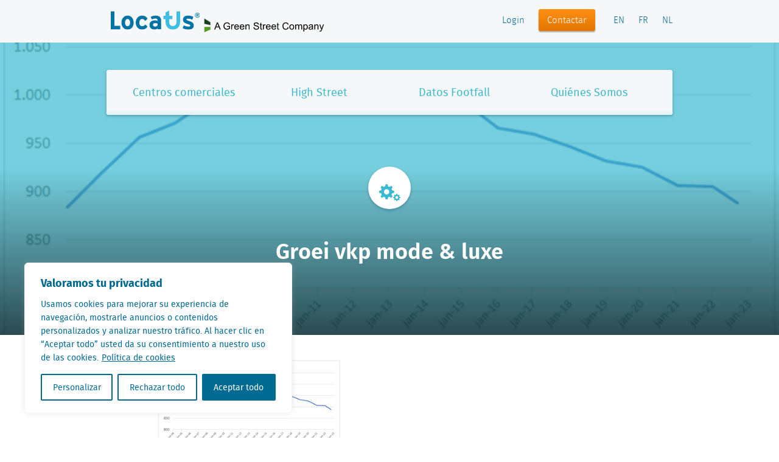

--- FILE ---
content_type: text/html; charset=UTF-8
request_url: https://locatus.com/es/groei-vkp-mode-luxe-2/
body_size: 16570
content:
<!doctype html>
<html class="no-js" lang="es-ES">
    <head>
        <meta charset="utf-8" />
        <meta http-equiv="x-ua-compatible" content="ie=edge">

         <title>Groei vkp mode &amp; luxe - Locatus</title>

        <meta name="description" content="" />

        <!-- Microsoft Windows Application Settings -->
        <meta name="application-name" content="Locatus"/>
        <meta name="msapplication-TileColor" content="#3ABAD0"/>

        <!-- Respsonsive Meta Tags -->
        <meta name="viewport" content="initial-scale=1.0,minimum-scale=1.0,maximum-scale=1.0" />

        <link rel="icon" type="image/png" href="https://locatus.com/wp-content/themes/locatus/assets/img/layout/appicon.png">
        <link rel="apple-touch-icon" href="https://locatus.com/wp-content/themes/locatus/assets/img/layout/apple-touch-icon.png">
		
		
        <meta name='robots' content='index, follow, max-image-preview:large, max-snippet:-1, max-video-preview:-1' />
<link rel="alternate" hreflang="en-us" href="https://locatus.com/en/groei-vkp-mode-luxe-2/" />
<link rel="alternate" hreflang="fr-fr" href="https://locatus.com/fr/groei-vkp-mode-luxe-2/" />
<link rel="alternate" hreflang="es-es" href="https://locatus.com/es/groei-vkp-mode-luxe-2/" />

	<!-- This site is optimized with the Yoast SEO plugin v20.4 - https://yoast.com/wordpress/plugins/seo/ -->
	<link rel="canonical" href="https://locatus.com/es/groei-vkp-mode-luxe-2/" />
	<meta property="og:locale" content="es_ES" />
	<meta property="og:type" content="article" />
	<meta property="og:title" content="Groei vkp mode &amp; luxe - Locatus" />
	<meta property="og:url" content="https://locatus.com/es/groei-vkp-mode-luxe-2/" />
	<meta property="og:site_name" content="Locatus" />
	<meta property="og:image" content="https://locatus.com/es/groei-vkp-mode-luxe-2/" />
	<meta property="og:image:width" content="740" />
	<meta property="og:image:height" content="340" />
	<meta property="og:image:type" content="image/png" />
	<meta name="twitter:card" content="summary_large_image" />
	<script type="application/ld+json" class="yoast-schema-graph">{"@context":"https://schema.org","@graph":[{"@type":"WebPage","@id":"https://locatus.com/es/groei-vkp-mode-luxe-2/","url":"https://locatus.com/es/groei-vkp-mode-luxe-2/","name":"Groei vkp mode & luxe - Locatus","isPartOf":{"@id":"https://locatus.com/#website"},"primaryImageOfPage":{"@id":"https://locatus.com/es/groei-vkp-mode-luxe-2/#primaryimage"},"image":{"@id":"https://locatus.com/es/groei-vkp-mode-luxe-2/#primaryimage"},"thumbnailUrl":"https://locatus.com/wp-content/uploads/2022/10/Groei-vkp-mode-luxe.png","datePublished":"2022-10-26T14:54:29+00:00","dateModified":"2022-10-26T14:54:29+00:00","breadcrumb":{"@id":"https://locatus.com/es/groei-vkp-mode-luxe-2/#breadcrumb"},"inLanguage":"es-ES","potentialAction":[{"@type":"ReadAction","target":["https://locatus.com/es/groei-vkp-mode-luxe-2/"]}]},{"@type":"ImageObject","inLanguage":"es-ES","@id":"https://locatus.com/es/groei-vkp-mode-luxe-2/#primaryimage","url":"https://locatus.com/wp-content/uploads/2022/10/Groei-vkp-mode-luxe.png","contentUrl":"https://locatus.com/wp-content/uploads/2022/10/Groei-vkp-mode-luxe.png","width":740,"height":340},{"@type":"BreadcrumbList","@id":"https://locatus.com/es/groei-vkp-mode-luxe-2/#breadcrumb","itemListElement":[{"@type":"ListItem","position":1,"name":"Home","item":"https://locatus.com/es/"},{"@type":"ListItem","position":2,"name":"Groei vkp mode &#038; luxe"}]},{"@type":"WebSite","@id":"https://locatus.com/#website","url":"https://locatus.com/","name":"Locatus","description":"","potentialAction":[{"@type":"SearchAction","target":{"@type":"EntryPoint","urlTemplate":"https://locatus.com/?s={search_term_string}"},"query-input":"required name=search_term_string"}],"inLanguage":"es-ES"}]}</script>
	<!-- / Yoast SEO plugin. -->


<link rel='dns-prefetch' href='//s.w.org' />
<script type="text/javascript">
window._wpemojiSettings = {"baseUrl":"https:\/\/s.w.org\/images\/core\/emoji\/14.0.0\/72x72\/","ext":".png","svgUrl":"https:\/\/s.w.org\/images\/core\/emoji\/14.0.0\/svg\/","svgExt":".svg","source":{"concatemoji":"https:\/\/locatus.com\/wp-includes\/js\/wp-emoji-release.min.js?ver=6.0.5"}};
/*! This file is auto-generated */
!function(e,a,t){var n,r,o,i=a.createElement("canvas"),p=i.getContext&&i.getContext("2d");function s(e,t){var a=String.fromCharCode,e=(p.clearRect(0,0,i.width,i.height),p.fillText(a.apply(this,e),0,0),i.toDataURL());return p.clearRect(0,0,i.width,i.height),p.fillText(a.apply(this,t),0,0),e===i.toDataURL()}function c(e){var t=a.createElement("script");t.src=e,t.defer=t.type="text/javascript",a.getElementsByTagName("head")[0].appendChild(t)}for(o=Array("flag","emoji"),t.supports={everything:!0,everythingExceptFlag:!0},r=0;r<o.length;r++)t.supports[o[r]]=function(e){if(!p||!p.fillText)return!1;switch(p.textBaseline="top",p.font="600 32px Arial",e){case"flag":return s([127987,65039,8205,9895,65039],[127987,65039,8203,9895,65039])?!1:!s([55356,56826,55356,56819],[55356,56826,8203,55356,56819])&&!s([55356,57332,56128,56423,56128,56418,56128,56421,56128,56430,56128,56423,56128,56447],[55356,57332,8203,56128,56423,8203,56128,56418,8203,56128,56421,8203,56128,56430,8203,56128,56423,8203,56128,56447]);case"emoji":return!s([129777,127995,8205,129778,127999],[129777,127995,8203,129778,127999])}return!1}(o[r]),t.supports.everything=t.supports.everything&&t.supports[o[r]],"flag"!==o[r]&&(t.supports.everythingExceptFlag=t.supports.everythingExceptFlag&&t.supports[o[r]]);t.supports.everythingExceptFlag=t.supports.everythingExceptFlag&&!t.supports.flag,t.DOMReady=!1,t.readyCallback=function(){t.DOMReady=!0},t.supports.everything||(n=function(){t.readyCallback()},a.addEventListener?(a.addEventListener("DOMContentLoaded",n,!1),e.addEventListener("load",n,!1)):(e.attachEvent("onload",n),a.attachEvent("onreadystatechange",function(){"complete"===a.readyState&&t.readyCallback()})),(e=t.source||{}).concatemoji?c(e.concatemoji):e.wpemoji&&e.twemoji&&(c(e.twemoji),c(e.wpemoji)))}(window,document,window._wpemojiSettings);
</script>
<style type="text/css">
img.wp-smiley,
img.emoji {
	display: inline !important;
	border: none !important;
	box-shadow: none !important;
	height: 1em !important;
	width: 1em !important;
	margin: 0 0.07em !important;
	vertical-align: -0.1em !important;
	background: none !important;
	padding: 0 !important;
}
</style>
	<link rel='stylesheet' id='wp-block-library-css'  href='https://locatus.com/wp-includes/css/dist/block-library/style.min.css?ver=6.0.5' type='text/css' media='all' />
<style id='safe-svg-svg-icon-style-inline-css' type='text/css'>
.safe-svg-cover{text-align:center}.safe-svg-cover .safe-svg-inside{display:inline-block;max-width:100%}.safe-svg-cover svg{height:100%;max-height:100%;max-width:100%;width:100%}

</style>
<link rel='stylesheet' id='tablepresstable-buildindexcss-css'  href='https://locatus.com/wp-content/plugins/tablepress/blocks/table/build/index.css?ver=6.0.5' type='text/css' media='all' />
<style id='global-styles-inline-css' type='text/css'>
body{--wp--preset--color--black: #000000;--wp--preset--color--cyan-bluish-gray: #abb8c3;--wp--preset--color--white: #ffffff;--wp--preset--color--pale-pink: #f78da7;--wp--preset--color--vivid-red: #cf2e2e;--wp--preset--color--luminous-vivid-orange: #ff6900;--wp--preset--color--luminous-vivid-amber: #fcb900;--wp--preset--color--light-green-cyan: #7bdcb5;--wp--preset--color--vivid-green-cyan: #00d084;--wp--preset--color--pale-cyan-blue: #8ed1fc;--wp--preset--color--vivid-cyan-blue: #0693e3;--wp--preset--color--vivid-purple: #9b51e0;--wp--preset--gradient--vivid-cyan-blue-to-vivid-purple: linear-gradient(135deg,rgba(6,147,227,1) 0%,rgb(155,81,224) 100%);--wp--preset--gradient--light-green-cyan-to-vivid-green-cyan: linear-gradient(135deg,rgb(122,220,180) 0%,rgb(0,208,130) 100%);--wp--preset--gradient--luminous-vivid-amber-to-luminous-vivid-orange: linear-gradient(135deg,rgba(252,185,0,1) 0%,rgba(255,105,0,1) 100%);--wp--preset--gradient--luminous-vivid-orange-to-vivid-red: linear-gradient(135deg,rgba(255,105,0,1) 0%,rgb(207,46,46) 100%);--wp--preset--gradient--very-light-gray-to-cyan-bluish-gray: linear-gradient(135deg,rgb(238,238,238) 0%,rgb(169,184,195) 100%);--wp--preset--gradient--cool-to-warm-spectrum: linear-gradient(135deg,rgb(74,234,220) 0%,rgb(151,120,209) 20%,rgb(207,42,186) 40%,rgb(238,44,130) 60%,rgb(251,105,98) 80%,rgb(254,248,76) 100%);--wp--preset--gradient--blush-light-purple: linear-gradient(135deg,rgb(255,206,236) 0%,rgb(152,150,240) 100%);--wp--preset--gradient--blush-bordeaux: linear-gradient(135deg,rgb(254,205,165) 0%,rgb(254,45,45) 50%,rgb(107,0,62) 100%);--wp--preset--gradient--luminous-dusk: linear-gradient(135deg,rgb(255,203,112) 0%,rgb(199,81,192) 50%,rgb(65,88,208) 100%);--wp--preset--gradient--pale-ocean: linear-gradient(135deg,rgb(255,245,203) 0%,rgb(182,227,212) 50%,rgb(51,167,181) 100%);--wp--preset--gradient--electric-grass: linear-gradient(135deg,rgb(202,248,128) 0%,rgb(113,206,126) 100%);--wp--preset--gradient--midnight: linear-gradient(135deg,rgb(2,3,129) 0%,rgb(40,116,252) 100%);--wp--preset--duotone--dark-grayscale: url('#wp-duotone-dark-grayscale');--wp--preset--duotone--grayscale: url('#wp-duotone-grayscale');--wp--preset--duotone--purple-yellow: url('#wp-duotone-purple-yellow');--wp--preset--duotone--blue-red: url('#wp-duotone-blue-red');--wp--preset--duotone--midnight: url('#wp-duotone-midnight');--wp--preset--duotone--magenta-yellow: url('#wp-duotone-magenta-yellow');--wp--preset--duotone--purple-green: url('#wp-duotone-purple-green');--wp--preset--duotone--blue-orange: url('#wp-duotone-blue-orange');--wp--preset--font-size--small: 13px;--wp--preset--font-size--medium: 20px;--wp--preset--font-size--large: 36px;--wp--preset--font-size--x-large: 42px;}.has-black-color{color: var(--wp--preset--color--black) !important;}.has-cyan-bluish-gray-color{color: var(--wp--preset--color--cyan-bluish-gray) !important;}.has-white-color{color: var(--wp--preset--color--white) !important;}.has-pale-pink-color{color: var(--wp--preset--color--pale-pink) !important;}.has-vivid-red-color{color: var(--wp--preset--color--vivid-red) !important;}.has-luminous-vivid-orange-color{color: var(--wp--preset--color--luminous-vivid-orange) !important;}.has-luminous-vivid-amber-color{color: var(--wp--preset--color--luminous-vivid-amber) !important;}.has-light-green-cyan-color{color: var(--wp--preset--color--light-green-cyan) !important;}.has-vivid-green-cyan-color{color: var(--wp--preset--color--vivid-green-cyan) !important;}.has-pale-cyan-blue-color{color: var(--wp--preset--color--pale-cyan-blue) !important;}.has-vivid-cyan-blue-color{color: var(--wp--preset--color--vivid-cyan-blue) !important;}.has-vivid-purple-color{color: var(--wp--preset--color--vivid-purple) !important;}.has-black-background-color{background-color: var(--wp--preset--color--black) !important;}.has-cyan-bluish-gray-background-color{background-color: var(--wp--preset--color--cyan-bluish-gray) !important;}.has-white-background-color{background-color: var(--wp--preset--color--white) !important;}.has-pale-pink-background-color{background-color: var(--wp--preset--color--pale-pink) !important;}.has-vivid-red-background-color{background-color: var(--wp--preset--color--vivid-red) !important;}.has-luminous-vivid-orange-background-color{background-color: var(--wp--preset--color--luminous-vivid-orange) !important;}.has-luminous-vivid-amber-background-color{background-color: var(--wp--preset--color--luminous-vivid-amber) !important;}.has-light-green-cyan-background-color{background-color: var(--wp--preset--color--light-green-cyan) !important;}.has-vivid-green-cyan-background-color{background-color: var(--wp--preset--color--vivid-green-cyan) !important;}.has-pale-cyan-blue-background-color{background-color: var(--wp--preset--color--pale-cyan-blue) !important;}.has-vivid-cyan-blue-background-color{background-color: var(--wp--preset--color--vivid-cyan-blue) !important;}.has-vivid-purple-background-color{background-color: var(--wp--preset--color--vivid-purple) !important;}.has-black-border-color{border-color: var(--wp--preset--color--black) !important;}.has-cyan-bluish-gray-border-color{border-color: var(--wp--preset--color--cyan-bluish-gray) !important;}.has-white-border-color{border-color: var(--wp--preset--color--white) !important;}.has-pale-pink-border-color{border-color: var(--wp--preset--color--pale-pink) !important;}.has-vivid-red-border-color{border-color: var(--wp--preset--color--vivid-red) !important;}.has-luminous-vivid-orange-border-color{border-color: var(--wp--preset--color--luminous-vivid-orange) !important;}.has-luminous-vivid-amber-border-color{border-color: var(--wp--preset--color--luminous-vivid-amber) !important;}.has-light-green-cyan-border-color{border-color: var(--wp--preset--color--light-green-cyan) !important;}.has-vivid-green-cyan-border-color{border-color: var(--wp--preset--color--vivid-green-cyan) !important;}.has-pale-cyan-blue-border-color{border-color: var(--wp--preset--color--pale-cyan-blue) !important;}.has-vivid-cyan-blue-border-color{border-color: var(--wp--preset--color--vivid-cyan-blue) !important;}.has-vivid-purple-border-color{border-color: var(--wp--preset--color--vivid-purple) !important;}.has-vivid-cyan-blue-to-vivid-purple-gradient-background{background: var(--wp--preset--gradient--vivid-cyan-blue-to-vivid-purple) !important;}.has-light-green-cyan-to-vivid-green-cyan-gradient-background{background: var(--wp--preset--gradient--light-green-cyan-to-vivid-green-cyan) !important;}.has-luminous-vivid-amber-to-luminous-vivid-orange-gradient-background{background: var(--wp--preset--gradient--luminous-vivid-amber-to-luminous-vivid-orange) !important;}.has-luminous-vivid-orange-to-vivid-red-gradient-background{background: var(--wp--preset--gradient--luminous-vivid-orange-to-vivid-red) !important;}.has-very-light-gray-to-cyan-bluish-gray-gradient-background{background: var(--wp--preset--gradient--very-light-gray-to-cyan-bluish-gray) !important;}.has-cool-to-warm-spectrum-gradient-background{background: var(--wp--preset--gradient--cool-to-warm-spectrum) !important;}.has-blush-light-purple-gradient-background{background: var(--wp--preset--gradient--blush-light-purple) !important;}.has-blush-bordeaux-gradient-background{background: var(--wp--preset--gradient--blush-bordeaux) !important;}.has-luminous-dusk-gradient-background{background: var(--wp--preset--gradient--luminous-dusk) !important;}.has-pale-ocean-gradient-background{background: var(--wp--preset--gradient--pale-ocean) !important;}.has-electric-grass-gradient-background{background: var(--wp--preset--gradient--electric-grass) !important;}.has-midnight-gradient-background{background: var(--wp--preset--gradient--midnight) !important;}.has-small-font-size{font-size: var(--wp--preset--font-size--small) !important;}.has-medium-font-size{font-size: var(--wp--preset--font-size--medium) !important;}.has-large-font-size{font-size: var(--wp--preset--font-size--large) !important;}.has-x-large-font-size{font-size: var(--wp--preset--font-size--x-large) !important;}
</style>
<link rel='stylesheet' id='wpml-legacy-dropdown-0-css'  href='https://locatus.com/wp-content/plugins/sitepress-multilingual-cms/templates/language-switchers/legacy-dropdown/style.min.css?ver=1' type='text/css' media='all' />
<style id='wpml-legacy-dropdown-0-inline-css' type='text/css'>
.wpml-ls-statics-shortcode_actions{background-color:#eeeeee;}.wpml-ls-statics-shortcode_actions, .wpml-ls-statics-shortcode_actions .wpml-ls-sub-menu, .wpml-ls-statics-shortcode_actions a {border-color:#cdcdcd;}.wpml-ls-statics-shortcode_actions a, .wpml-ls-statics-shortcode_actions .wpml-ls-sub-menu a, .wpml-ls-statics-shortcode_actions .wpml-ls-sub-menu a:link, .wpml-ls-statics-shortcode_actions li:not(.wpml-ls-current-language) .wpml-ls-link, .wpml-ls-statics-shortcode_actions li:not(.wpml-ls-current-language) .wpml-ls-link:link {color:#444444;background-color:#ffffff;}.wpml-ls-statics-shortcode_actions .wpml-ls-sub-menu a:hover,.wpml-ls-statics-shortcode_actions .wpml-ls-sub-menu a:focus, .wpml-ls-statics-shortcode_actions .wpml-ls-sub-menu a:link:hover, .wpml-ls-statics-shortcode_actions .wpml-ls-sub-menu a:link:focus {color:#000000;background-color:#eeeeee;}.wpml-ls-statics-shortcode_actions .wpml-ls-current-language > a {color:#444444;background-color:#ffffff;}.wpml-ls-statics-shortcode_actions .wpml-ls-current-language:hover>a, .wpml-ls-statics-shortcode_actions .wpml-ls-current-language>a:focus {color:#000000;background-color:#eeeeee;}
</style>
<link rel='stylesheet' id='owl-css-css'  href='https://locatus.com/wp-content/themes/locatus/assets/css/owl.carousel.min.css?ver=6.0.5' type='text/css' media='all' />
<link rel='stylesheet' id='tipi-css'  href='https://locatus.com/wp-content/themes/locatus/assets/css/tipi.min.css?ver=cached?rel=1496066656950' type='text/css' media='all' />
<link rel='stylesheet' id='glyphicons-css'  href='https://locatus.com/wp-content/themes/locatus/assets/css/lib/glyphicons/css/glyphicons.min.css?ver=cached?rel=1496066656950' type='text/css' media='all' />
<link rel='stylesheet' id='glyphicons-social-css'  href='https://locatus.com/wp-content/themes/locatus/assets/css/lib/glyphicons-social/css/glyphicons-social.min.css?ver=cached?rel=1496066656950' type='text/css' media='all' />
<link rel='stylesheet' id='fontello-css'  href='https://locatus.com/wp-content/themes/locatus/assets/css/lib/fontello/css/fontello.min.css?ver=cached?rel=1496066656950' type='text/css' media='all' />
<link rel='stylesheet' id='slick-carousel-css-css'  href='https://locatus.com/wp-content/themes/locatus/assets/js/lib/slick-carousel/slick/slick.min.css?ver=cached?rel=1496066656950' type='text/css' media='all' />
<link rel='stylesheet' id='magnific-popup-css-css'  href='https://locatus.com/wp-content/themes/locatus/assets/js/lib/magnific-popup/dist/magnific-popup.min.css?ver=cached?rel=1496066656950' type='text/css' media='all' />
<link rel='stylesheet' id='perfect-scrollbar-css-css'  href='https://locatus.com/wp-content/themes/locatus/assets/js/lib/perfect-scrollbar/css/perfect-scrollbar.min.css?ver=cached?rel=1496066656950' type='text/css' media='all' />
<link rel='stylesheet' id='tablepress-default-css'  href='https://locatus.com/wp-content/plugins/tablepress/css/build/default.css?ver=2.4.4' type='text/css' media='all' />
<link rel='stylesheet' id='tablepress-responsive-tables-css'  href='https://locatus.com/wp-content/plugins/tablepress-responsive-tables/css/tablepress-responsive.min.css?ver=1.8' type='text/css' media='all' />
<link rel='stylesheet' id='shiftnav-css'  href='https://locatus.com/wp-content/plugins/shiftnav-responsive-mobile-menu/assets/css/shiftnav.min.css?ver=1.8.2' type='text/css' media='all' />
<link rel='stylesheet' id='shiftnav-font-awesome-css'  href='https://locatus.com/wp-content/plugins/shiftnav-responsive-mobile-menu/assets/css/fontawesome/css/font-awesome.min.css?ver=1.8.2' type='text/css' media='all' />
<link rel='stylesheet' id='shiftnav-light-css'  href='https://locatus.com/wp-content/plugins/shiftnav-responsive-mobile-menu/assets/css/skins/light.css?ver=1.8.2' type='text/css' media='all' />
<script type='text/javascript' id='webtoffee-cookie-consent-js-extra'>
/* <![CDATA[ */
var _wccConfig = {"_ipData":[],"_assetsURL":"https:\/\/locatus.com\/wp-content\/plugins\/webtoffee-cookie-consent\/lite\/frontend\/images\/","_publicURL":"https:\/\/locatus.com","_categories":[{"name":"Necesaria","slug":"necessary","isNecessary":true,"ccpaDoNotSell":true,"cookies":[{"cookieID":"PHPSESSID","domain":"locatus.com","provider":""},{"cookieID":"laravel_session","domain":"locatus.com","provider":""},{"cookieID":"wt_consent","domain":"locatus.com","provider":""},{"cookieID":"__cf_bm","domain":".vimeo.com","provider":"cloudflare.com"}],"active":true,"defaultConsent":{"gdpr":true,"ccpa":true},"foundNoCookieScript":false},{"name":"Funcional","slug":"functional","isNecessary":false,"ccpaDoNotSell":true,"cookies":[],"active":true,"defaultConsent":{"gdpr":false,"ccpa":false},"foundNoCookieScript":false},{"name":"Anal\u00edtica","slug":"analytics","isNecessary":false,"ccpaDoNotSell":true,"cookies":[{"cookieID":"_ga_*","domain":".locatus.com","provider":"google-analytics.com|googletagmanager.com\/gtag\/js"},{"cookieID":"_ga","domain":".locatus.com","provider":"google-analytics.com|googletagmanager.com\/gtag\/js"},{"cookieID":"_gid","domain":".locatus.com","provider":"google-analytics.com|googletagmanager.com\/gtag\/js"},{"cookieID":"_gat_UA-*","domain":".locatus.com","provider":"google-analytics.com|googletagmanager.com\/gtag\/js"},{"cookieID":"wow.anonymousId","domain":"locatus.com","provider":""},{"cookieID":"wow.session","domain":"locatus.com","provider":""},{"cookieID":"wow.utmvalues","domain":"locatus.com","provider":""},{"cookieID":"_fbp","domain":".locatus.com","provider":"facebook.net"},{"cookieID":"vuid","domain":".vimeo.com","provider":"vimeo.com"}],"active":true,"defaultConsent":{"gdpr":false,"ccpa":false},"foundNoCookieScript":false},{"name":"El rendimiento","slug":"performance","isNecessary":false,"ccpaDoNotSell":true,"cookies":[{"cookieID":"wow.schedule","domain":"locatus.com","provider":""}],"active":true,"defaultConsent":{"gdpr":false,"ccpa":false},"foundNoCookieScript":false},{"name":"Anuncio","slug":"advertisement","isNecessary":false,"ccpaDoNotSell":true,"cookies":[],"active":true,"defaultConsent":{"gdpr":false,"ccpa":false},"foundNoCookieScript":false},{"name":"Otras","slug":"others","isNecessary":false,"ccpaDoNotSell":true,"cookies":[{"cookieID":"zcl.1","domain":".locatus.com","provider":""},{"cookieID":"zss.1","domain":".locatus.com","provider":""},{"cookieID":"sfcc","domain":".locatus.com","provider":""},{"cookieID":"_cfuvid","domain":".vimeo.com","provider":""}],"active":true,"defaultConsent":{"gdpr":false,"ccpa":false},"foundNoCookieScript":false}],"_activeLaw":"gdpr","_rootDomain":"","_block":"1","_showBanner":"1","_bannerConfig":{"GDPR":{"settings":{"type":"box","position":"bottom-left","applicableLaw":"gdpr","preferenceCenter":"center","selectedRegion":"ALL","consentExpiry":365,"shortcodes":[{"key":"wcc_readmore","content":"<a href=\"https:\/\/locatus.com\/es\/privacy-statement\/\" class=\"wcc-policy\" aria-label=\"Pol\u00edtica de cookies\" target=\"_blank\" rel=\"noopener\" data-tag=\"readmore-button\">Pol\u00edtica de cookies<\/a>","tag":"readmore-button","status":true,"attributes":{"rel":"nofollow","target":"_blank"}},{"key":"wcc_show_desc","content":"<button class=\"wcc-show-desc-btn\" data-tag=\"show-desc-button\" aria-label=\"Mostrar m\u00e1s\">Mostrar m\u00e1s<\/button>","tag":"show-desc-button","status":true,"attributes":[]},{"key":"wcc_hide_desc","content":"<button class=\"wcc-show-desc-btn\" data-tag=\"hide-desc-button\" aria-label=\"Mostrar menos\">Mostrar menos<\/button>","tag":"hide-desc-button","status":true,"attributes":[]},{"key":"wcc_category_toggle_label","content":"[wcc_{{status}}_category_label] [wcc_preference_{{category_slug}}_title]","tag":"","status":true,"attributes":[]},{"key":"wcc_enable_category_label","content":"Permitir","tag":"","status":true,"attributes":[]},{"key":"wcc_disable_category_label","content":"Desactivar","tag":"","status":true,"attributes":[]},{"key":"wcc_video_placeholder","content":"<div class=\"video-placeholder-normal\" data-tag=\"video-placeholder\" id=\"[UNIQUEID]\"><p class=\"video-placeholder-text-normal\" data-tag=\"placeholder-title\">Por favor acepte {category} cookies<\/p><\/div>","tag":"","status":true,"attributes":[]},{"key":"wcc_enable_optout_label","content":"Permitir","tag":"","status":true,"attributes":[]},{"key":"wcc_disable_optout_label","content":"Desactivar","tag":"","status":true,"attributes":[]},{"key":"wcc_optout_toggle_label","content":"[wcc_{{status}}_optout_label] [wcc_optout_option_title]","tag":"","status":true,"attributes":[]},{"key":"wcc_optout_option_title","content":"No vendan ni compartan mi informaci\u00f3n personal","tag":"","status":true,"attributes":[]},{"key":"wcc_optout_close_label","content":"Cerca","tag":"","status":true,"attributes":[]}],"bannerEnabled":true},"behaviours":{"reloadBannerOnAccept":true,"loadAnalyticsByDefault":false,"animations":{"onLoad":"animate","onHide":"sticky"}},"config":{"revisitConsent":{"status":true,"tag":"revisit-consent","position":"bottom-left","meta":{"url":"#"},"styles":[],"elements":{"title":{"type":"text","tag":"revisit-consent-title","status":true,"styles":{"color":"#0056a7"}}}},"preferenceCenter":{"toggle":{"status":true,"tag":"detail-category-toggle","type":"toggle","states":{"active":{"styles":{"background-color":"#000000"}},"inactive":{"styles":{"background-color":"#D0D5D2"}}}},"poweredBy":{"status":true,"tag":"detail-powered-by","styles":{"background-color":"#EDEDED","color":"#293C5B"}}},"categoryPreview":{"status":false,"toggle":{"status":true,"tag":"detail-category-preview-toggle","type":"toggle","states":{"active":{"styles":{"background-color":"#000000"}},"inactive":{"styles":{"background-color":"#D0D5D2"}}}}},"videoPlaceholder":{"status":true,"styles":{"background-color":"#000000","border-color":"#000000","color":"#ffffff"}},"readMore":{"status":true,"tag":"readmore-button","type":"link","meta":{"noFollow":true,"newTab":true},"styles":{"color":"#006A91","background-color":"transparent","border-color":"transparent"}},"auditTable":{"status":true},"optOption":{"status":true,"toggle":{"status":true,"tag":"optout-option-toggle","type":"toggle","states":{"active":{"styles":{"background-color":"#000000"}},"inactive":{"styles":{"background-color":"#FFFFFF"}}}},"gpcOption":false}}}},"_version":"3.5.0","_logConsent":"1","_tags":[{"tag":"accept-button","styles":{"color":"#FFFFFF","background-color":"#006A91","border-color":"#006A91"}},{"tag":"reject-button","styles":{"color":"#006A91","background-color":"transparent","border-color":"#006A91"}},{"tag":"settings-button","styles":{"color":"#006A91","background-color":"transparent","border-color":"#006A91"}},{"tag":"readmore-button","styles":{"color":"#006A91","background-color":"transparent","border-color":"transparent"}},{"tag":"donotsell-button","styles":{"color":"#1863dc","background-color":"transparent","border-color":"transparent"}},{"tag":"accept-button","styles":{"color":"#FFFFFF","background-color":"#006A91","border-color":"#006A91"}},{"tag":"revisit-consent","styles":[]},{"tag":"detail-category-always-enabled","styles":{"color":"#008000"}}],"_rtl":"","_lawSelected":["GDPR"],"_restApiUrl":"https:\/\/directory.cookieyes.com\/api\/v1\/ip","_renewConsent":"","_restrictToCA":"","_customEvents":"","_ccpaAllowedRegions":[],"_gdprAllowedRegions":[],"_closeButtonAction":"reject","_ssl":"1","_providersToBlock":[{"re":"google-analytics.com|googletagmanager.com\/gtag\/js","categories":["analytics"]},{"re":"facebook.net","categories":["analytics"]},{"re":"vimeo.com","categories":["analytics"]}]};
var _wccStyles = {"css":{"GDPR":".wcc-overlay{background: #000000; opacity: 0.4; position: fixed; top: 0; left: 0; width: 100%; height: 100%; z-index: 99999999;}.wcc-hide{display: none;}.wcc-btn-revisit-wrapper{display: flex; padding: 6px; border-radius: 8px; opacity: 0px; background-color:#ffffff; box-shadow: 0px 3px 10px 0px #798da04d;  align-items: center; justify-content: center;   position: fixed; z-index: 999999; cursor: pointer;}.wcc-revisit-bottom-left{bottom: 15px; left: 15px;}.wcc-revisit-bottom-right{bottom: 15px; right: 15px;}.wcc-btn-revisit-wrapper .wcc-btn-revisit{display: flex; align-items: center; justify-content: center; background: none; border: none; cursor: pointer; position: relative; margin: 0; padding: 0;}.wcc-btn-revisit-wrapper .wcc-btn-revisit img{max-width: fit-content; margin: 0; } .wcc-btn-revisit-wrapper .wcc-revisit-help-text{font-size:14px; margin-left:4px; display:none;}.wcc-btn-revisit-wrapper:hover .wcc-revisit-help-text, .wcc-btn-revisit-wrapper:focus-within .wcc-revisit-help-text { display: block;}.wcc-revisit-hide{display: none;}.wcc-preference-btn:hover{cursor:pointer; text-decoration:underline;}.wcc-cookie-audit-table { font-family: inherit; border-collapse: collapse; width: 100%;} .wcc-cookie-audit-table th, .wcc-cookie-audit-table td {text-align: left; padding: 10px; font-size: 12px; color: #000000; word-break: normal; background-color: #d9dfe7; border: 1px solid #cbced6;} .wcc-cookie-audit-table tr:nth-child(2n + 1) td { background: #f1f5fa; }.wcc-consent-container{position: fixed; width: 440px; box-sizing: border-box; z-index: 9999999; border-radius: 6px;}.wcc-consent-container .wcc-consent-bar{background: #ffffff; border: 1px solid; padding: 20px 26px; box-shadow: 0 -1px 10px 0 #acabab4d; border-radius: 6px;}.wcc-box-bottom-left{bottom: 40px; left: 40px;}.wcc-box-bottom-right{bottom: 40px; right: 40px;}.wcc-box-top-left{top: 40px; left: 40px;}.wcc-box-top-right{top: 40px; right: 40px;}.wcc-custom-brand-logo-wrapper .wcc-custom-brand-logo{width: 100px; height: auto; margin: 0 0 12px 0;}.wcc-notice .wcc-title{color: #212121; font-weight: 700; font-size: 18px; line-height: 24px; margin: 0 0 12px 0;}.wcc-notice-des *,.wcc-preference-content-wrapper *,.wcc-accordion-header-des *,.wcc-gpc-wrapper .wcc-gpc-desc *{font-size: 14px;}.wcc-notice-des{color: #212121; font-size: 14px; line-height: 24px; font-weight: 400;}.wcc-notice-des img{height: 25px; width: 25px;}.wcc-consent-bar .wcc-notice-des p,.wcc-gpc-wrapper .wcc-gpc-desc p,.wcc-preference-body-wrapper .wcc-preference-content-wrapper p,.wcc-accordion-header-wrapper .wcc-accordion-header-des p,.wcc-cookie-des-table li div:last-child p{color: inherit; margin-top: 0;}.wcc-notice-des P:last-child,.wcc-preference-content-wrapper p:last-child,.wcc-cookie-des-table li div:last-child p:last-child,.wcc-gpc-wrapper .wcc-gpc-desc p:last-child{margin-bottom: 0;}.wcc-notice-des a.wcc-policy,.wcc-notice-des button.wcc-policy{font-size: 14px; color: #1863dc; white-space: nowrap; cursor: pointer; background: transparent; border: 1px solid; text-decoration: underline;}.wcc-notice-des button.wcc-policy{padding: 0;}.wcc-notice-des a.wcc-policy:focus-visible,.wcc-notice-des button.wcc-policy:focus-visible,.wcc-preference-content-wrapper .wcc-show-desc-btn:focus-visible,.wcc-accordion-header .wcc-accordion-btn:focus-visible,.wcc-preference-header .wcc-btn-close:focus-visible,.wcc-switch input[type=\"checkbox\"]:focus-visible,.wcc-footer-wrapper a:focus-visible,.wcc-btn:focus-visible{outline: 2px solid #1863dc; outline-offset: 2px;}.wcc-btn:focus:not(:focus-visible),.wcc-accordion-header .wcc-accordion-btn:focus:not(:focus-visible),.wcc-preference-content-wrapper .wcc-show-desc-btn:focus:not(:focus-visible),.wcc-btn-revisit-wrapper .wcc-btn-revisit:focus:not(:focus-visible),.wcc-preference-header .wcc-btn-close:focus:not(:focus-visible),.wcc-consent-bar .wcc-banner-btn-close:focus:not(:focus-visible){outline: 0;}button.wcc-show-desc-btn:not(:hover):not(:active){color: #1863dc; background: transparent;}button.wcc-accordion-btn:not(:hover):not(:active),button.wcc-banner-btn-close:not(:hover):not(:active),button.wcc-btn-revisit:not(:hover):not(:active),button.wcc-btn-close:not(:hover):not(:active){background: transparent;}.wcc-consent-bar button:hover,.wcc-modal.wcc-modal-open button:hover,.wcc-consent-bar button:focus,.wcc-modal.wcc-modal-open button:focus{text-decoration: none;}.wcc-notice-btn-wrapper{display: flex; justify-content: flex-start; align-items: center; flex-wrap: wrap; margin-top: 16px;}.wcc-notice-btn-wrapper .wcc-btn{text-shadow: none; box-shadow: none;}.wcc-btn{flex: auto; max-width: 100%; font-size: 14px; font-family: inherit; line-height: 24px; padding: 8px; font-weight: 500; margin: 0 8px 0 0; border-radius: 2px; cursor: pointer; text-align: center; text-transform: none; min-height: 0;}.wcc-btn:hover{opacity: 0.8;}.wcc-btn-customize{color: #1863dc; background: transparent; border: 2px solid #1863dc;}.wcc-btn-reject{color: #1863dc; background: transparent; border: 2px solid #1863dc;}.wcc-btn-accept{background: #1863dc; color: #ffffff; border: 2px solid #1863dc;}.wcc-btn:last-child{margin-right: 0;}@media (max-width: 576px){.wcc-box-bottom-left{bottom: 0; left: 0;}.wcc-box-bottom-right{bottom: 0; right: 0;}.wcc-box-top-left{top: 0; left: 0;}.wcc-box-top-right{top: 0; right: 0;}}@media (max-width: 440px){.wcc-box-bottom-left, .wcc-box-bottom-right, .wcc-box-top-left, .wcc-box-top-right{width: 100%; max-width: 100%;}.wcc-consent-container .wcc-consent-bar{padding: 20px 0;}.wcc-custom-brand-logo-wrapper, .wcc-notice .wcc-title, .wcc-notice-des, .wcc-notice-btn-wrapper{padding: 0 24px;}.wcc-notice-des{max-height: 40vh; overflow-y: scroll;}.wcc-notice-btn-wrapper{flex-direction: column; margin-top: 0;}.wcc-btn{width: 100%; margin: 10px 0 0 0;}.wcc-notice-btn-wrapper .wcc-btn-customize{order: 2;}.wcc-notice-btn-wrapper .wcc-btn-reject{order: 3;}.wcc-notice-btn-wrapper .wcc-btn-accept{order: 1; margin-top: 16px;}}@media (max-width: 352px){.wcc-notice .wcc-title{font-size: 16px;}.wcc-notice-des *{font-size: 12px;}.wcc-notice-des, .wcc-btn{font-size: 12px;}}.wcc-modal.wcc-modal-open{display: flex; visibility: visible; -webkit-transform: translate(-50%, -50%); -moz-transform: translate(-50%, -50%); -ms-transform: translate(-50%, -50%); -o-transform: translate(-50%, -50%); transform: translate(-50%, -50%); top: 50%; left: 50%; transition: all 1s ease;}.wcc-modal{box-shadow: 0 32px 68px rgba(0, 0, 0, 0.3); margin: 0 auto; position: fixed; max-width: 100%; background: #ffffff; top: 50%; box-sizing: border-box; border-radius: 6px; z-index: 999999999; color: #212121; -webkit-transform: translate(-50%, 100%); -moz-transform: translate(-50%, 100%); -ms-transform: translate(-50%, 100%); -o-transform: translate(-50%, 100%); transform: translate(-50%, 100%); visibility: hidden; transition: all 0s ease;}.wcc-preference-center{max-height: 79vh; overflow: hidden; width: 845px; overflow: hidden; flex: 1 1 0; display: flex; flex-direction: column; border-radius: 6px;}.wcc-preference-header{display: flex; align-items: center; justify-content: space-between; padding: 22px 24px; border-bottom: 1px solid;}.wcc-preference-header .wcc-preference-title{font-size: 18px; font-weight: 700; line-height: 24px;}.wcc-google-privacy-url a {text-decoration:none;color: #1863dc;cursor:pointer;} .wcc-preference-header .wcc-btn-close{margin: 0; cursor: pointer; vertical-align: middle; padding: 0; background: none; border: none; width: auto; height: auto; min-height: 0; line-height: 0; text-shadow: none; box-shadow: none;}.wcc-preference-header .wcc-btn-close img{margin: 0; height: 10px; width: 10px;}.wcc-preference-body-wrapper{padding: 0 24px; flex: 1; overflow: auto; box-sizing: border-box;}.wcc-preference-content-wrapper,.wcc-gpc-wrapper .wcc-gpc-desc,.wcc-google-privacy-policy{font-size: 14px; line-height: 24px; font-weight: 400; padding: 12px 0;}.wcc-preference-content-wrapper{border-bottom: 1px solid;}.wcc-preference-content-wrapper img{height: 25px; width: 25px;}.wcc-preference-content-wrapper .wcc-show-desc-btn{font-size: 14px; font-family: inherit; color: #1863dc; text-decoration: none; line-height: 24px; padding: 0; margin: 0; white-space: nowrap; cursor: pointer; background: transparent; border-color: transparent; text-transform: none; min-height: 0; text-shadow: none; box-shadow: none;}.wcc-accordion-wrapper{margin-bottom: 10px;}.wcc-accordion{border-bottom: 1px solid;}.wcc-accordion:last-child{border-bottom: none;}.wcc-accordion .wcc-accordion-item{display: flex; margin-top: 10px;}.wcc-accordion .wcc-accordion-body{display: none;}.wcc-accordion.wcc-accordion-active .wcc-accordion-body{display: block; padding: 0 22px; margin-bottom: 16px;}.wcc-accordion-header-wrapper{cursor: pointer; width: 100%;}.wcc-accordion-item .wcc-accordion-header{display: flex; justify-content: space-between; align-items: center;}.wcc-accordion-header .wcc-accordion-btn{font-size: 16px; font-family: inherit; color: #212121; line-height: 24px; background: none; border: none; font-weight: 700; padding: 0; margin: 0; cursor: pointer; text-transform: none; min-height: 0; text-shadow: none; box-shadow: none;}.wcc-accordion-header .wcc-always-active{color: #008000; font-weight: 600; line-height: 24px; font-size: 14px;}.wcc-accordion-header-des{font-size: 14px; line-height: 24px; margin: 10px 0 16px 0;}.wcc-accordion-chevron{margin-right: 22px; position: relative; cursor: pointer;}.wcc-accordion-chevron-hide{display: none;}.wcc-accordion .wcc-accordion-chevron i::before{content: \"\"; position: absolute; border-right: 1.4px solid; border-bottom: 1.4px solid; border-color: inherit; height: 6px; width: 6px; -webkit-transform: rotate(-45deg); -moz-transform: rotate(-45deg); -ms-transform: rotate(-45deg); -o-transform: rotate(-45deg); transform: rotate(-45deg); transition: all 0.2s ease-in-out; top: 8px;}.wcc-accordion.wcc-accordion-active .wcc-accordion-chevron i::before{-webkit-transform: rotate(45deg); -moz-transform: rotate(45deg); -ms-transform: rotate(45deg); -o-transform: rotate(45deg); transform: rotate(45deg);}.wcc-audit-table{background: #f4f4f4; border-radius: 6px;}.wcc-audit-table .wcc-empty-cookies-text{color: inherit; font-size: 12px; line-height: 24px; margin: 0; padding: 10px;}.wcc-audit-table .wcc-cookie-des-table{font-size: 12px; line-height: 24px; font-weight: normal; padding: 15px 10px; border-bottom: 1px solid; border-bottom-color: inherit; margin: 0;}.wcc-audit-table .wcc-cookie-des-table:last-child{border-bottom: none;}.wcc-audit-table .wcc-cookie-des-table li{list-style-type: none; display: flex; padding: 3px 0;}.wcc-audit-table .wcc-cookie-des-table li:first-child{padding-top: 0;}.wcc-cookie-des-table li div:first-child{width: 100px; font-weight: 600; word-break: break-word; word-wrap: break-word;}.wcc-cookie-des-table li div:last-child{flex: 1; word-break: break-word; word-wrap: break-word; margin-left: 8px;}.wcc-footer-shadow{display: block; width: 100%; height: 40px; background: linear-gradient(180deg, rgba(255, 255, 255, 0) 0%, #ffffff 100%); position: absolute; bottom: calc(100% - 1px);}.wcc-footer-wrapper{position: relative;}.wcc-prefrence-btn-wrapper{display: flex; flex-wrap: wrap; align-items: center; justify-content: center; padding: 22px 24px; border-top: 1px solid;}.wcc-prefrence-btn-wrapper .wcc-btn{flex: auto; max-width: 100%; text-shadow: none; box-shadow: none;}.wcc-btn-preferences{color: #1863dc; background: transparent; border: 2px solid #1863dc;}.wcc-preference-header,.wcc-preference-body-wrapper,.wcc-preference-content-wrapper,.wcc-accordion-wrapper,.wcc-accordion,.wcc-accordion-wrapper,.wcc-footer-wrapper,.wcc-prefrence-btn-wrapper{border-color: inherit;}@media (max-width: 845px){.wcc-modal{max-width: calc(100% - 16px);}}@media (max-width: 576px){.wcc-modal{max-width: 100%;}.wcc-preference-center{max-height: 100vh;}.wcc-prefrence-btn-wrapper{flex-direction: column;}.wcc-accordion.wcc-accordion-active .wcc-accordion-body{padding-right: 0;}.wcc-prefrence-btn-wrapper .wcc-btn{width: 100%; margin: 10px 0 0 0;}.wcc-prefrence-btn-wrapper .wcc-btn-reject{order: 3;}.wcc-prefrence-btn-wrapper .wcc-btn-accept{order: 1; margin-top: 0;}.wcc-prefrence-btn-wrapper .wcc-btn-preferences{order: 2;}}@media (max-width: 425px){.wcc-accordion-chevron{margin-right: 15px;}.wcc-notice-btn-wrapper{margin-top: 0;}.wcc-accordion.wcc-accordion-active .wcc-accordion-body{padding: 0 15px;}}@media (max-width: 352px){.wcc-preference-header .wcc-preference-title{font-size: 16px;}.wcc-preference-header{padding: 16px 24px;}.wcc-preference-content-wrapper *, .wcc-accordion-header-des *{font-size: 12px;}.wcc-preference-content-wrapper, .wcc-preference-content-wrapper .wcc-show-more, .wcc-accordion-header .wcc-always-active, .wcc-accordion-header-des, .wcc-preference-content-wrapper .wcc-show-desc-btn, .wcc-notice-des a.wcc-policy{font-size: 12px;}.wcc-accordion-header .wcc-accordion-btn{font-size: 14px;}}.wcc-switch{display: flex;}.wcc-switch input[type=\"checkbox\"]{position: relative; width: 44px; height: 24px; margin: 0; background: #d0d5d2; -webkit-appearance: none; border-radius: 50px; cursor: pointer; outline: 0; border: none; top: 0;}.wcc-switch input[type=\"checkbox\"]:checked{background: #1863dc;}.wcc-switch input[type=\"checkbox\"]:before{position: absolute; content: \"\"; height: 20px; width: 20px; left: 2px; bottom: 2px; border-radius: 50%; background-color: white; -webkit-transition: 0.4s; transition: 0.4s; margin: 0;}.wcc-switch input[type=\"checkbox\"]:after{display: none;}.wcc-switch input[type=\"checkbox\"]:checked:before{-webkit-transform: translateX(20px); -ms-transform: translateX(20px); transform: translateX(20px);}@media (max-width: 425px){.wcc-switch input[type=\"checkbox\"]{width: 38px; height: 21px;}.wcc-switch input[type=\"checkbox\"]:before{height: 17px; width: 17px;}.wcc-switch input[type=\"checkbox\"]:checked:before{-webkit-transform: translateX(17px); -ms-transform: translateX(17px); transform: translateX(17px);}}.wcc-consent-bar .wcc-banner-btn-close{position: absolute; right: 14px; top: 14px; background: none; border: none; cursor: pointer; padding: 0; margin: 0; min-height: 0; line-height: 0; height: auto; width: auto; text-shadow: none; box-shadow: none;}.wcc-consent-bar .wcc-banner-btn-close img{height: 10px; width: 10px; margin: 0;}.wcc-notice-group{font-size: 14px; line-height: 24px; font-weight: 400; color: #212121;}.wcc-notice-btn-wrapper .wcc-btn-do-not-sell{font-size: 14px; line-height: 24px; padding: 6px 0; margin: 0; font-weight: 500; background: none; border-radius: 2px; border: none; white-space: nowrap; cursor: pointer; text-align: left; color: #1863dc; background: transparent; border-color: transparent; box-shadow: none; text-shadow: none;}.wcc-consent-bar .wcc-banner-btn-close:focus-visible,.wcc-notice-btn-wrapper .wcc-btn-do-not-sell:focus-visible,.wcc-opt-out-btn-wrapper .wcc-btn:focus-visible,.wcc-opt-out-checkbox-wrapper input[type=\"checkbox\"].wcc-opt-out-checkbox:focus-visible{outline: 2px solid #1863dc; outline-offset: 2px;}@media (max-width: 440px){.wcc-consent-container{width: 100%;}}@media (max-width: 352px){.wcc-notice-des a.wcc-policy, .wcc-notice-btn-wrapper .wcc-btn-do-not-sell{font-size: 12px;}}.wcc-opt-out-wrapper{padding: 12px 0;}.wcc-opt-out-wrapper .wcc-opt-out-checkbox-wrapper{display: flex; align-items: center;}.wcc-opt-out-checkbox-wrapper .wcc-opt-out-checkbox-label{font-size: 16px; font-weight: 700; line-height: 24px; margin: 0 0 0 12px; cursor: pointer;}.wcc-opt-out-checkbox-wrapper input[type=\"checkbox\"].wcc-opt-out-checkbox{background-color: #ffffff; border: 1px solid black; width: 20px; height: 18.5px; margin: 0; -webkit-appearance: none; position: relative; display: flex; align-items: center; justify-content: center; border-radius: 2px; cursor: pointer;}.wcc-opt-out-checkbox-wrapper input[type=\"checkbox\"].wcc-opt-out-checkbox:checked{background-color: #1863dc; border: none;}.wcc-opt-out-checkbox-wrapper input[type=\"checkbox\"].wcc-opt-out-checkbox:checked::after{left: 6px; bottom: 4px; width: 7px; height: 13px; border: solid #ffffff; border-width: 0 3px 3px 0; border-radius: 2px; -webkit-transform: rotate(45deg); -ms-transform: rotate(45deg); transform: rotate(45deg); content: \"\"; position: absolute; box-sizing: border-box;}.wcc-opt-out-checkbox-wrapper.wcc-disabled .wcc-opt-out-checkbox-label,.wcc-opt-out-checkbox-wrapper.wcc-disabled input[type=\"checkbox\"].wcc-opt-out-checkbox{cursor: no-drop;}.wcc-gpc-wrapper{margin: 0 0 0 32px;}.wcc-footer-wrapper .wcc-opt-out-btn-wrapper{display: flex; flex-wrap: wrap; align-items: center; justify-content: center; padding: 22px 24px;}.wcc-opt-out-btn-wrapper .wcc-btn{flex: auto; max-width: 100%; text-shadow: none; box-shadow: none;}.wcc-opt-out-btn-wrapper .wcc-btn-cancel{border: 1px solid #dedfe0; background: transparent; color: #858585;}.wcc-opt-out-btn-wrapper .wcc-btn-confirm{background: #1863dc; color: #ffffff; border: 1px solid #1863dc;}@media (max-width: 352px){.wcc-opt-out-checkbox-wrapper .wcc-opt-out-checkbox-label{font-size: 14px;}.wcc-gpc-wrapper .wcc-gpc-desc, .wcc-gpc-wrapper .wcc-gpc-desc *{font-size: 12px;}.wcc-opt-out-checkbox-wrapper input[type=\"checkbox\"].wcc-opt-out-checkbox{width: 16px; height: 16px;}.wcc-opt-out-checkbox-wrapper input[type=\"checkbox\"].wcc-opt-out-checkbox:checked::after{left: 5px; bottom: 4px; width: 3px; height: 9px;}.wcc-gpc-wrapper{margin: 0 0 0 28px;}}.video-placeholder-youtube{background-size: 100% 100%; background-position: center; background-repeat: no-repeat; background-color: #b2b0b059; position: relative; display: flex; align-items: center; justify-content: center; max-width: 100%;}.video-placeholder-text-youtube{text-align: center; align-items: center; padding: 10px 16px; background-color: #000000cc; color: #ffffff; border: 1px solid; border-radius: 2px; cursor: pointer;}.video-placeholder-text-youtube:hover{text-decoration:underline;}.video-placeholder-normal{background-image: url(\"\/wp-content\/plugins\/webtoffee-cookie-consent\/lite\/frontend\/images\/placeholder.svg\"); background-size: 80px; background-position: center; background-repeat: no-repeat; background-color: #b2b0b059; position: relative; display: flex; align-items: flex-end; justify-content: center; max-width: 100%;}.video-placeholder-text-normal{align-items: center; padding: 10px 16px; text-align: center; border: 1px solid; border-radius: 2px; cursor: pointer;}.wcc-rtl{direction: rtl; text-align: right;}.wcc-rtl .wcc-banner-btn-close{left: 9px; right: auto;}.wcc-rtl .wcc-notice-btn-wrapper .wcc-btn:last-child{margin-right: 8px;}.wcc-rtl .wcc-notice-btn-wrapper .wcc-btn:first-child{margin-right: 0;}.wcc-rtl .wcc-notice-btn-wrapper{margin-left: 0; margin-right: 15px;}.wcc-rtl .wcc-prefrence-btn-wrapper .wcc-btn{margin-right: 8px;}.wcc-rtl .wcc-prefrence-btn-wrapper .wcc-btn:first-child{margin-right: 0;}.wcc-rtl .wcc-accordion .wcc-accordion-chevron i::before{border: none; border-left: 1.4px solid; border-top: 1.4px solid; left: 12px;}.wcc-rtl .wcc-accordion.wcc-accordion-active .wcc-accordion-chevron i::before{-webkit-transform: rotate(-135deg); -moz-transform: rotate(-135deg); -ms-transform: rotate(-135deg); -o-transform: rotate(-135deg); transform: rotate(-135deg);}@media (max-width: 768px){.wcc-rtl .wcc-notice-btn-wrapper{margin-right: 0;}}@media (max-width: 576px){.wcc-rtl .wcc-notice-btn-wrapper .wcc-btn:last-child{margin-right: 0;}.wcc-rtl .wcc-prefrence-btn-wrapper .wcc-btn{margin-right: 0;}.wcc-rtl .wcc-accordion.wcc-accordion-active .wcc-accordion-body{padding: 0 22px 0 0;}}@media (max-width: 425px){.wcc-rtl .wcc-accordion.wcc-accordion-active .wcc-accordion-body{padding: 0 15px 0 0;}}@media (max-width: 440px){.wcc-consent-bar .wcc-banner-btn-close,.wcc-preference-header .wcc-btn-close{padding: 17px;}.wcc-consent-bar .wcc-banner-btn-close {right: 2px; top: 6px; } .wcc-preference-header{padding: 12px 0 12px 24px;}} @media (min-width: 768px) and (max-width: 1024px) {.wcc-consent-bar .wcc-banner-btn-close,.wcc-preference-header .wcc-btn-close{padding: 17px;}.wcc-consent-bar .wcc-banner-btn-close {right: 2px; top: 6px; } .wcc-preference-header{padding: 12px 0 12px 24px;}}.wcc-rtl .wcc-opt-out-btn-wrapper .wcc-btn{margin-right: 12px;}.wcc-rtl .wcc-opt-out-btn-wrapper .wcc-btn:first-child{margin-right: 0;}.wcc-rtl .wcc-opt-out-checkbox-wrapper .wcc-opt-out-checkbox-label{margin: 0 12px 0 0;}@media (max-height: 480px) {.wcc-consent-container {max-height: 100vh; overflow-y: scroll;} .wcc-notice-des { max-height: unset; overflow-y: unset; } .wcc-preference-center { height: 100vh; overflow: auto; } .wcc-preference-center .wcc-preference-body-wrapper { overflow: unset; } }"}};
var _wccApi = {"base":"https:\/\/locatus.com\/es\/wp-json\/wcc\/v1\/","nonce":"ee3b3be405"};
var _wccGCMConfig = {"_mode":"","_urlPassthrough":"","_debugMode":"","_redactData":"","_regions":[],"_wccBypass":"","wait_for_update":"500","_isGTMTemplate":""};
/* ]]> */
</script>
<script type='text/javascript' src='https://locatus.com/wp-content/plugins/webtoffee-cookie-consent/lite/frontend/js/script.min.js?ver=3.5.0' id='webtoffee-cookie-consent-js'></script>
<script type='text/javascript' src='https://locatus.com/wp-content/plugins/webtoffee-cookie-consent/lite/frontend/js/gcm.min.js?ver=3.5.0' id='webtoffee-cookie-consent-gcm-js'></script>
<script type='text/javascript' src='https://locatus.com/wp-content/plugins/sitepress-multilingual-cms/templates/language-switchers/legacy-dropdown/script.min.js?ver=1' id='wpml-legacy-dropdown-0-js'></script>
<link rel="https://api.w.org/" href="https://locatus.com/es/wp-json/" /><link rel="alternate" type="application/json" href="https://locatus.com/es/wp-json/wp/v2/media/18759" /><link rel="EditURI" type="application/rsd+xml" title="RSD" href="https://locatus.com/xmlrpc.php?rsd" />
<link rel="wlwmanifest" type="application/wlwmanifest+xml" href="https://locatus.com/wp-includes/wlwmanifest.xml" /> 

<link rel='shortlink' href='https://locatus.com/es/?p=18759' />
<link rel="alternate" type="application/json+oembed" href="https://locatus.com/es/wp-json/oembed/1.0/embed?url=https%3A%2F%2Flocatus.com%2Fes%2Fgroei-vkp-mode-luxe-2%2F" />
<link rel="alternate" type="text/xml+oembed" href="https://locatus.com/es/wp-json/oembed/1.0/embed?url=https%3A%2F%2Flocatus.com%2Fes%2Fgroei-vkp-mode-luxe-2%2F&#038;format=xml" />
<meta name="generator" content="WPML ver:4.7.1 stt:39,1,4,2;" />

		<!-- ShiftNav CSS
	================================================================ -->
		<style type="text/css" id="shiftnav-dynamic-css">
			
/* Status: Loaded from Transient */
		</style>
		<!-- end ShiftNav CSS -->

	<style id="wcc-style-inline">[data-tag]{visibility:hidden;}</style>        

<!-- Google tag (gtag.js) --> <script async src="https://www.googletagmanager.com/gtag/js?id=G-7728BSGGM7"></script> <script>   window.dataLayer = window.dataLayer || [];   function gtag(){dataLayer.push(arguments);}   gtag('js', new Date());   gtag('config', 'G-7728BSGGM7'); </script>

<script>(function(w,d,s,l,i){w[l]=w[l]||[];w[l].push({'gtm.start':
  new Date().getTime(),event:'gtm.js'});var f=d.getElementsByTagName(s)[0],
  j=d.createElement(s),dl=l!='dataLayer'?'&l='+l:'';j.async=true;j.src=
  'https://www.googletagmanager.com/gtm.js?id='+i+dl;f.parentNode.insertBefore(j,f);
})(window,document,'script','dataLayer','GTM-WM64C8M');</script>


    </head>
    <body>
    <!-- Google Tag Manager (noscript) -->
    <noscript><iframe src="https://www.googletagmanager.com/ns.html?id=GTM-WM64C8M"
                      height="0" width="0" style="display:none;visibility:hidden"></iframe></noscript>
    <!-- End Google Tag Manager (noscript) -->
    <div class="sticky-end">
        <div class="sticky-end-body"><section class="top-bar top-bar--sticky" id="top">
<div id="language-selector" class="fluid">
            <div class="wrapper">
                <div class="row">
                	<div class="scol12">
	                	
	                	<a href="https://locatus.com/es/"><img class="logo" src="https://locatus.com/wp-content/themes/locatus/assets/img/layout/logo-largest.svg" alt="Locatus logo"></a>
	                	
	                	<div class="top-bar-menu-wrapper">
	                	
	                	
	                					<div class="top-header"><ul id="menu-top-header-es" class="menu"><li id="menu-item-12168" class="menu-item menu-item-type-custom menu-item-object-custom menu-item-12168"><a href="https://locatus.com/es/iniciar-sesion/">Login</a></li>
<li id="menu-item-12167" class="button support menu-item menu-item-type-post_type menu-item-object-page menu-item-12167"><a href="https://locatus.com/es/contactar/">Contactar</a></li>
</ul></div>                	                	
                						
						<div class="lang-selector-menu">
						                	
	                	<ul>
						
	                    	                        	                        	
	                            	                            
	                                <li class="lang-selector"><a href="https://locatus.com/en/groei-vkp-mode-luxe-2/">EN</a></li>            
	                        	                       
	                    	                        	                       
	                    	                        	                        	
	                            	                            
	                                <li class="lang-selector"><a href="https://locatus.com/fr/groei-vkp-mode-luxe-2/">FR</a></li>            
	                        	                       
	                    	                        	                        	
	                            	                            
	                                <li class="lang-selector"><a href="https://locatus.com/">NL</a></li>            
	                        	                       
	                    	                    
	                	</ul>
	                	
						</div>
						
	                	</div>


                	</div>
                </div>
            </div>
        </div>

    <div class="fluid">
        <div class="wrapper">
            <div id="menu--small">
                <div class="combined combined--middle">
                    <div class="combined-body">
                        <div class="panel">
                            <div class="panel-body">
	                            	                           	                            
                                <a class="locatus--large" title="Locatus" href="https://locatus.com/es/">
                                    <span>Locatus</span>
                                </a>
                            </div>
                        </div>
                    </div>
                    <div class="combined-aside">
                        <div class="touch-dropdown" id="mobile-menu">
                            <div class="panel">
                                <div class="panel-body">
                                   <a  class="shiftnav-toggle shiftnav-toggle-shiftnav-main shiftnav-toggle-button" tabindex="0" 	data-shiftnav-target="shiftnav-main"	><i class="fa fa-bars"></i> Menu</a>
                                </div>
                            </div>

                            
                        </div>
                    </div>
                </div>
            </div>

            <div id="menu--large">

                <div class="panel">
                    <div class="panel-body">
                        <div class="combined combined--middle">
                         
                            <div class="combined-body es">                             
	                          <nav class="menu menu--center"><ul><li id="menu-item-7508" class="menu-item menu-item-type-post_type menu-item-object-application menu-item-7508"><a href="https://locatus.com/es/applicatie/centros-comerciales/">Centros comerciales</a></li>
<li id="menu-item-7507" class="menu-item menu-item-type-post_type menu-item-object-application menu-item-7507"><a href="https://locatus.com/es/applicatie/high-street/">High Street</a></li>
<li id="menu-item-7511" class="menu-item menu-item-type-post_type menu-item-object-application menu-item-7511"><a href="https://locatus.com/es/applicatie/datos-footfall/">Datos Footfall</a></li>
<li id="menu-item-7505" class="menu-item menu-item-type-post_type menu-item-object-page menu-item-7505"><a href="https://locatus.com/es/sobre-locatus/">Quiénes Somos</a></li>
</ul></nav>                            </div>
                            
                        </div>
                    </div>
                </div>

            </div>
        </div>
    </div>
</section>

                    <header id="single-header" class="fluid">
        <div class="fullscreen-banner">
            <div class="fullscreen-banner-content">
                <div class="fullscreen-banner-content-push"></div>
                <div class="fullscreen-banner-content-body">
                    <div class="fullscreen-banner-content-body-wrapper">
                                                    <div class="orb orb--medium">
                                <span class="glyphicons glyphicons-cogwheels"></span>
                            </div>
                                                <h1>Groei vkp mode &#038; luxe</h1>
                                            </div>
                </div>
            </div>
            
            <figure class="fullscreen-banner-image" style="background-image: url('https://locatus.com/wp-content/uploads/2022/10/Groei-vkp-mode-luxe.png');">
                <img src="https://locatus.com/wp-content/uploads/2022/10/Groei-vkp-mode-luxe.png" alt=""/>
            </figure>
        </div>
    </header>
    <section id="page" class="fluid">
        <div class="wrapper">
            <div class="story">
            
            				<div class="story-navigation">
					<div class="combined combined--middle">
                    <div class="combined-aside">
                        <div class="prev">
                                                    </div>
                    </div>
                    <div class="combined-body"></div>
                    <div class="combined-aside">
                        <div class="next">
                                                    </div>
                    </div>
                </div>
			</div>
			
			


                
				<article class="story-body">
					<p class="attachment"><a href='https://locatus.com/wp-content/uploads/2022/10/Groei-vkp-mode-luxe.png'><img width="300" height="138" src="https://locatus.com/wp-content/uploads/2022/10/Groei-vkp-mode-luxe-300x138.png" class="attachment-medium size-medium" alt="" loading="lazy" srcset="https://locatus.com/wp-content/uploads/2022/10/Groei-vkp-mode-luxe-300x138.png 300w, https://locatus.com/wp-content/uploads/2022/10/Groei-vkp-mode-luxe-174x80.png 174w, https://locatus.com/wp-content/uploads/2022/10/Groei-vkp-mode-luxe-261x120.png 261w, https://locatus.com/wp-content/uploads/2022/10/Groei-vkp-mode-luxe-200x92.png 200w, https://locatus.com/wp-content/uploads/2022/10/Groei-vkp-mode-luxe-290x133.png 290w, https://locatus.com/wp-content/uploads/2022/10/Groei-vkp-mode-luxe.png 740w" sizes="(max-width: 300px) 100vw, 300px" /></a></p>
				</article>
				
				<!-- check for connected application -->
				
								                
                
                 <footer class="story-footer share-only">
                    <div class="row">                   
                        <div class="scol12 pcol12 col12">
                            <div class="box">
                                <div class="box-body">
                                    <h2 class="h4">Share this on</h2>
<a href="https://www.linkedin.com/shareArticle?mini=true&url=https://locatus.com/es/groei-vkp-mode-luxe-2/&title=Groei vkp mode &#038; luxe&summary=&source=" title="Locatus op Linkedin" target="_blank" class="social-link"><span class="glyphicons-social glyphicons-social-linked-in"></span> Linkedin</a>
<a href="https://www.facebook.com/sharer/sharer.php?u=https://locatus.com/es/groei-vkp-mode-luxe-2/" title="Volg Locatus op Facebook" target="_blank" class="social-link"><span class="glyphicons-social glyphicons-social-facebook"></span> Facebook</a>
<a href="https://twitter.com/home?status=Bekijk+deze+pagina+op+Locatus%3A+https%3A%2F%2Flocatus.com%2Fes%2Fgroei-vkp-mode-luxe-2%2F+%23Locatus" title="Volg Locatus op Twitter" target="_blank" class="social-link"><span class="glyphicons-social glyphicons-social-twitter"></span> Twitter</a>                                </div>
                            </div>
                        </div>                    
					</div>
                </footer>

                
                
				                
                             </div>
        </div>
    </section>


<footer id="footer" class="fluid">
    <div class="wrapper">
        <div class="combined combined--middle combined--reset-smartphone  combined--reset-phablet">
            <div class="combined-body">
                <address>
                                    </address>
            </div>
            <div class="combined-aside">
            
             	                     <a href="https://locatus.com/wp-content/uploads/2018/08/Condiciones-Generales-Locatus-Spain-2.18-1.pdf" class="button button--outline">Condiciones generales</a>
                                
                                     <a href="https://info.greenstreet.com/privacy-policy-english/" class="button button--outline">Privacy statement</a>
                
   
  

                                    <a href="/es/descargo-de-responsibilidad/" class="button button--outline">Descargo de responsabilidad</a>
                
            </div>
        </div>
    </div>
</footer>
	<div class="contact-footer">

	<div class="wrapper">
	
		<div class="row">
		
			<div class="scol12 pcol12 tcol6 col3">
			
						
			<h3>Contactar</h3>
			
			<p>+31 (0) 85 760 3283<br>
+32 (0) 2 267 2800</p>
<p>es@locatus.com</p>
			
			</div>
			
			<div class="scol12 pcol12 tcol6 col3">
			
								<h3>Oficina</h3>
								<p>Países Bajos (HQ)<br>
			Creative Valley<br>
		Stationsplein 32<br>
		3511 ED Utrecht</p>
			
			</div>
			
			<div class="scol12 pcol12 tcol6 col3">
			
	
	
			
			</div>
			
			<div class="scol12 pcol12 tcol6 col6">
				
			<!-- <img style="width: 100px; margin-bottom: 20px" src="https://locatus.com/wp-content/themes/locatus/assets/img/layout/locatus-logo-white.svg">
			
			<p> Locatus B.V. and Locatus Belgïe B.V. are wholly-owned subsidiaries of Green Street Advisors, LLC. While Green Street offers some regulated investment advisory services through its U.S. and U.K. companies, the U.S. and Canada Research, Data, and Analytics, the U.K. Data products, and Green Street global News products are not provided in the capacity of an investment advisor or a fiduciary. The Locatus companies are not regulated Green Street businesses. Our global organization maintains information barriers to ensure the independence of and distinction between our non-regulated and regulated businesses.</p> -->
			
			</div>
			
			
			
		</div>
		
		<div class="row">
			
			<div class="scol12 footer-green-street">
				
				<img style="width: 100px; margin-bottom: 20px" src="https://locatus.com/wp-content/themes/locatus/assets/img/layout/greenstreetlogo_fullcolor.svg" alt="Greenstreet logo">
				
				<p>Locatus B.V. and Locatus Belgie B.V. are wholly-owned subsidiaries of Green Street Advisors, LLC. While Green Street offers some regulated products and services, global Research, Data and Analytics products along with Green Street’s global News publications are not provided as an investment advisor nor in the capacity of a fiduciary. The Locatus companies are not regulated Green Street businesses. Our global organization maintains information barriers to ensure the independence of and distinction between our non-regulated and regulated businesses.</p>
				
				
			</div>
			
		</div>
		
			
			
	</div>
	
</div>
			





		</div> <!-- .sticky-end-body CLOSE -->
		<div class="sticky-end-footer">

		</div>
	</div> <!-- .sticky-end CLOSE -->
	<!-- Matomo --><script>
(function () {
function initTracking() {
var _paq = window._paq = window._paq || [];
if (!window._paq.find || !window._paq.find(function (m) { return m[0] === "disableCookies"; })) {
	window._paq.push(["disableCookies"]);
}_paq.push(['trackPageView']);_paq.push(['enableLinkTracking']);_paq.push(['alwaysUseSendBeacon']);_paq.push(['setTrackerUrl', "\/\/locatus.com\/wp-content\/plugins\/matomo\/app\/matomo.php"]);_paq.push(['setSiteId', '1']);var d=document, g=d.createElement('script'), s=d.getElementsByTagName('script')[0];
g.type='text/javascript'; g.async=true; g.src="\/\/locatus.com\/wp-content\/uploads\/matomo\/matomo.js"; s.parentNode.insertBefore(g,s);
}
if (document.prerendering) {
	document.addEventListener('prerenderingchange', initTracking, {once: true});
} else {
	initTracking();
}
})();
</script>
<!-- End Matomo Code --><script id="wccBannerTemplate_GDPR" type="text/template"><div class="wcc-btn-revisit-wrapper wcc-revisit-hide" data-tag="revisit-consent" data-tooltip="Configuración de cookies"> <button class="wcc-btn-revisit" aria-label="Configuración de cookies"> <img src="https://locatus.com/wp-content/plugins/webtoffee-cookie-consent/lite/frontend/images/revisit.svg" alt="Revisit consent button"> </button> <span class="wcc-revisit-help-text"> Configuración de cookies </span></div><div class="wcc-consent-container wcc-hide" role="complementary"> <div class="wcc-consent-bar" data-tag="notice" style="background-color:#FFFFFF;border-color:#f4f4f4">  <div class="wcc-notice"> <p id="wcc-title" class="wcc-title" data-tag="title" role="heading" aria-level="1" aria-labelledby="wcc-title" style="color:#006A91">Valoramos tu privacidad</p><div class="wcc-notice-group"> <div id="wcc-notice-des" class="wcc-notice-des" data-tag="description" aria-describedby="wcc-notice-des" style="color:#006A91"> <p>Usamos cookies para mejorar su experiencia de navegación, mostrarle anuncios o contenidos personalizados y analizar nuestro tráfico. Al hacer clic en “Aceptar todo” usted da su consentimiento a nuestro uso de las cookies.</p> </div><div class="wcc-notice-btn-wrapper" data-tag="notice-buttons"> <button class="wcc-btn wcc-btn-customize" aria-label="Personalizar" data-tag="settings-button" style="color:#006A91;background-color:transparent;border-color:#006A91">Personalizar</button> <button class="wcc-btn wcc-btn-reject" aria-label="Rechazar todo" data-tag="reject-button" style="color:#006A91;background-color:transparent;border-color:#006A91">Rechazar todo</button> <button class="wcc-btn wcc-btn-accept" aria-label="Aceptar todo" data-tag="accept-button" style="color:#FFFFFF;background-color:#006A91;border-color:#006A91">Aceptar todo</button>  </div></div></div></div></div><div class="wcc-modal" role="dialog" aria-label="Personalizar las preferencias de consentimiento"> <div class="wcc-preference-center" data-tag="detail" style="color:#006A91;background-color:#FFFFFF;border-color:#f4f4f4"> <div class="wcc-preference-header"> <span id="wcc-preference-title" class="wcc-preference-title" data-tag="detail-title" role="heading" aria-level="1" aria-labelledby="wcc-preference-title" style="color:#006A91">Personalizar las preferencias de consentimiento</span> <button class="wcc-btn-close" aria-label="Cerrar preferencias de consentimiento" data-tag="detail-close"> <img src="https://locatus.com/wp-content/plugins/webtoffee-cookie-consent/lite/frontend/images/close.svg" alt="Close"> </button> </div><div class="wcc-preference-body-wrapper"> <div class="wcc-preference-content-wrapper" data-tag="detail-description" style="color:#006A91"> <p>Usamos cookies para ayudarle a navegar de manera eficiente y realizar ciertas funciones. Encontrará información detallada sobre cada una de las cookies bajo cada categoría de consentimiento a continuación.</p><p>Las cookies categorizadas como “Necesarias” se guardan en su navegador, ya que son esenciales para permitir las funcionalidades básicas del sitio web.</p><p>También utilizamos cookies de terceros que nos ayudan a analizar cómo usted utiliza este sitio web, guardar sus preferencias y aportar el contenido y la publicidad que le sean relevantes. Estas cookies solo se guardan en su navegador previo consentimiento por su parte.</p><p>Puede optar por activar o desactivar alguna o todas estas cookies, aunque la desactivación de algunas podría afectar a su experiencia de navegación.</p> </div> <div class="wcc-google-privacy-policy" data-tag="google-privacy-policy">  </div><div class="wcc-accordion-wrapper" data-tag="detail-categories"> <div class="wcc-accordion" id="wccDetailCategorynecessary" role="button"> <div class="wcc-accordion-item"> <div class="wcc-accordion-chevron"><i class="wcc-chevron-right"></i></div> <div class="wcc-accordion-header-wrapper"> <div class="wcc-accordion-header"><button class="wcc-accordion-btn" aria-label="Necesaria" data-tag="detail-category-title" style="color:#006A91">Necesaria</button><span class="wcc-always-active">Siempre activas</span> <div class="wcc-switch" data-tag="detail-category-toggle"><input type="checkbox" id="wccSwitchnecessary"></div> </div> <div class="wcc-accordion-header-des" data-tag="detail-category-description" style="color:#006A91"> <p>Las cookies necesarias son cruciales para las funciones básicas del sitio web y el sitio web no funcionará de la forma prevista sin ellas. Estas cookies no almacenan ningún dato de identificación personal.</p></div> </div> </div> <div class="wcc-accordion-body" aria-hidden="true"> <div class="wcc-audit-table" data-tag="audit-table" style="color:#212121;background-color:#f4f4f4;border-color:#ebebeb"><ul class="wcc-cookie-des-table"><li><div>Cookie</div><div>PHPSESSID</div></li><li><div>Duración</div><div>session</div></li><li><div>Descripción</div><div></div></li></ul><ul class="wcc-cookie-des-table"><li><div>Cookie</div><div>laravel_session</div></li><li><div>Duración</div><div>2 hours</div></li><li><div>Descripción</div><div></div></li></ul><ul class="wcc-cookie-des-table"><li><div>Cookie</div><div>wt_consent</div></li><li><div>Duración</div><div>1 year</div></li><li><div>Descripción</div><div></div></li></ul><ul class="wcc-cookie-des-table"><li><div>Cookie</div><div>__cf_bm</div></li><li><div>Duración</div><div>1 hour</div></li><li><div>Descripción</div><div></div></li></ul></div> </div> </div><div class="wcc-accordion" id="wccDetailCategoryanalytics" role="button"> <div class="wcc-accordion-item"> <div class="wcc-accordion-chevron"><i class="wcc-chevron-right"></i></div> <div class="wcc-accordion-header-wrapper"> <div class="wcc-accordion-header"><button class="wcc-accordion-btn" aria-label="Analítica" data-tag="detail-category-title" style="color:#006A91">Analítica</button><span class="wcc-always-active">Siempre activas</span> <div class="wcc-switch" data-tag="detail-category-toggle"><input type="checkbox" id="wccSwitchanalytics"></div> </div> <div class="wcc-accordion-header-des" data-tag="detail-category-description" style="color:#006A91"> <p>Las cookies analíticas se utilizan para comprender cómo interactúan los visitantes con el sitio web. Estas cookies ayudan a proporcionar información sobre métricas el número de visitantes, el porcentaje de rebote, la fuente de tráfico, etc.</p></div> </div> </div> <div class="wcc-accordion-body" aria-hidden="true"> <div class="wcc-audit-table" data-tag="audit-table" style="color:#212121;background-color:#f4f4f4;border-color:#ebebeb"><ul class="wcc-cookie-des-table"><li><div>Cookie</div><div>_ga_*</div></li><li><div>Duración</div><div>1 year 1 month 4 days</div></li><li><div>Descripción</div><div></div></li></ul><ul class="wcc-cookie-des-table"><li><div>Cookie</div><div>_ga</div></li><li><div>Duración</div><div>1 year 1 month 4 days</div></li><li><div>Descripción</div><div></div></li></ul><ul class="wcc-cookie-des-table"><li><div>Cookie</div><div>_gid</div></li><li><div>Duración</div><div>1 day</div></li><li><div>Descripción</div><div></div></li></ul><ul class="wcc-cookie-des-table"><li><div>Cookie</div><div>_gat_UA-*</div></li><li><div>Duración</div><div>1 minute</div></li><li><div>Descripción</div><div></div></li></ul><ul class="wcc-cookie-des-table"><li><div>Cookie</div><div>wow.anonymousId</div></li><li><div>Duración</div><div>1 year 1 month 4 days</div></li><li><div>Descripción</div><div></div></li></ul><ul class="wcc-cookie-des-table"><li><div>Cookie</div><div>wow.session</div></li><li><div>Duración</div><div>20 minutes</div></li><li><div>Descripción</div><div></div></li></ul><ul class="wcc-cookie-des-table"><li><div>Cookie</div><div>wow.utmvalues</div></li><li><div>Duración</div><div>20 minutes</div></li><li><div>Descripción</div><div></div></li></ul><ul class="wcc-cookie-des-table"><li><div>Cookie</div><div>_fbp</div></li><li><div>Duración</div><div>3 months</div></li><li><div>Descripción</div><div></div></li></ul><ul class="wcc-cookie-des-table"><li><div>Cookie</div><div>vuid</div></li><li><div>Duración</div><div>1 year 1 month 4 days</div></li><li><div>Descripción</div><div></div></li></ul></div> </div> </div><div class="wcc-accordion" id="wccDetailCategoryperformance" role="button"> <div class="wcc-accordion-item"> <div class="wcc-accordion-chevron"><i class="wcc-chevron-right"></i></div> <div class="wcc-accordion-header-wrapper"> <div class="wcc-accordion-header"><button class="wcc-accordion-btn" aria-label="El rendimiento" data-tag="detail-category-title" style="color:#006A91">El rendimiento</button><span class="wcc-always-active">Siempre activas</span> <div class="wcc-switch" data-tag="detail-category-toggle"><input type="checkbox" id="wccSwitchperformance"></div> </div> <div class="wcc-accordion-header-des" data-tag="detail-category-description" style="color:#006A91"> <p>Las cookies de rendimiento se utilizan para comprender y analizar los índices de rendimiento clave del sitio web, lo que ayuda a proporcionar una mejor experiencia de usuario para los visitantes.</p></div> </div> </div> <div class="wcc-accordion-body" aria-hidden="true"> <div class="wcc-audit-table" data-tag="audit-table" style="color:#212121;background-color:#f4f4f4;border-color:#ebebeb"><ul class="wcc-cookie-des-table"><li><div>Cookie</div><div>wow.schedule</div></li><li><div>Duración</div><div>20 minutes</div></li><li><div>Descripción</div><div></div></li></ul></div> </div> </div><div class="wcc-accordion" id="wccDetailCategoryadvertisement" role="button"> <div class="wcc-accordion-item"> <div class="wcc-accordion-chevron"><i class="wcc-chevron-right"></i></div> <div class="wcc-accordion-header-wrapper"> <div class="wcc-accordion-header"><button class="wcc-accordion-btn" aria-label="Anuncio" data-tag="detail-category-title" style="color:#006A91">Anuncio</button><span class="wcc-always-active">Siempre activas</span> <div class="wcc-switch" data-tag="detail-category-toggle"><input type="checkbox" id="wccSwitchadvertisement"></div> </div> <div class="wcc-accordion-header-des" data-tag="detail-category-description" style="color:#006A91"> <p>Las cookies publicitarias se utilizan para entregar a los visitantes anuncios personalizados basados ​​en las páginas que visitaron antes y analizar la efectividad de la campaña publicitaria.</p></div> </div> </div> <div class="wcc-accordion-body" aria-hidden="true"> <div class="wcc-audit-table" data-tag="audit-table" style="color:#212121;background-color:#f4f4f4;border-color:#ebebeb"><p class="wcc-empty-cookies-text">No hay cookies para mostrar.</p></div> </div> </div> </div></div><div class="wcc-footer-wrapper"> <span class="wcc-footer-shadow"></span> <div class="wcc-prefrence-btn-wrapper" data-tag="detail-buttons"> <button class="wcc-btn wcc-btn-reject" aria-label="Rechazar todo" data-tag="detail-reject-button" style="color:#006A91;background-color:transparent;border-color:#006A91"> Rechazar todo </button> <button class="wcc-btn wcc-btn-preferences" aria-label="Guardar mis preferencias" data-tag="detail-save-button" style="color:#000000;background-color:transparent;border-color:#000000"> Guardar mis preferencias </button> <button class="wcc-btn wcc-btn-accept" aria-label="Aceptar todo" data-tag="detail-accept-button" style="color:#FFFFFF;background-color:#006A91;border-color:#006A91"> Aceptar todo </button> </div><div style="padding: 8px 24px;font-size: 12px;font-weight: 400;line-height: 20px;text-align: right;border-radius: 0 0 6px 6px;direction: ltr;justify-content: flex-end;align-items: center;background-color:#EDEDED;color:#293C5B" data-tag="detail-powered-by"> Powered by <a target="_blank" rel="noopener" href="https://www.webtoffee.com/product/gdpr-cookie-consent" style="margin-left: 5px;line-height: 0"><img src="https://locatus.com/wp-content/plugins/webtoffee-cookie-consent/lite/frontend/images/webtoffee.svg" alt="Webtoffee logo" style="width: 78px;height: 13px;margin: 0"></a> </div></div></div></div><div class="wcc-overlay wcc-hide"></div></script>


	<!-- ShiftNav #shiftnav-main -->
	<div class="shiftnav shiftnav-nojs shiftnav-shiftnav-main shiftnav-right-edge shiftnav-skin-light shiftnav-transition-standard" id="shiftnav-main" data-shiftnav-id="shiftnav-main">
		<div class="shiftnav-inner">

			
			<nav class="shiftnav-nav"><ul id="menu-header-mobiel-es" class="shiftnav-menu shiftnav-targets-default shiftnav-targets-text-default shiftnav-targets-icon-default"><li id="menu-item-12704" class="menu-item menu-item-type-post_type menu-item-object-application menu-item-12704 shiftnav-depth-0"><a class="shiftnav-target"  href="https://locatus.com/es/applicatie/centros-comerciales/">Centros comerciales</a></li><li id="menu-item-12703" class="menu-item menu-item-type-post_type menu-item-object-application menu-item-12703 shiftnav-depth-0"><a class="shiftnav-target"  href="https://locatus.com/es/applicatie/high-street/">High Street</a></li><li id="menu-item-12702" class="menu-item menu-item-type-post_type menu-item-object-application menu-item-12702 shiftnav-depth-0"><a class="shiftnav-target"  href="https://locatus.com/es/applicatie/datos-footfall/">Datos Footfall</a></li><li id="menu-item-12705" class="menu-item menu-item-type-post_type menu-item-object-page menu-item-12705 shiftnav-depth-0"><a class="shiftnav-target"  href="https://locatus.com/es/sobre-locatus/">Quiénes Somos</a></li></ul></nav>
			<button class="shiftnav-sr-close shiftnav-sr-only shiftnav-sr-only-focusable">
				&times; Close Panel			</button>

		</div><!-- /.shiftnav-inner -->
	</div><!-- /.shiftnav #shiftnav-main -->


	<script type='text/javascript' src='https://locatus.com/wp-content/themes/locatus/assets/js/lib/jquery/dist/jquery.min.js?ver=2.2.4' id='jquery-js'></script>
<script type='text/javascript' src='https://locatus.com/wp-content/plugins/dij-call-back/js/call-me-back.js?ver=1.0' id='call-back-script-js'></script>
<script type='text/javascript' src='https://locatus.com/wp-content/themes/locatus/assets/js/owl.carousel.min.js?ver=1.0' id='owl-js-js'></script>
<script type='text/javascript' src='https://locatus.com/wp-content/themes/locatus/assets/js/owl-slider.js?ver=1.0' id='slider-js-js'></script>
<script type='text/javascript' src='https://locatus.com/wp-content/themes/locatus/assets/js/lib/modernizr/modernizr-custom.js?ver=201510121542' id='modernizr-js'></script>
<script type='text/javascript' src='https://locatus.com/wp-content/themes/locatus/assets/js/tipi/tipi.ui.min.js?ver=cached?rel=1496066656950' id='tipi-ui-js'></script>
<script type='text/javascript' src='https://locatus.com/wp-content/themes/locatus/assets/js/tipi/tipi.ux.min.js?ver=cached?rel=1496066656950' id='tipi-ux-js'></script>
<script type='text/javascript' src='https://locatus.com/wp-content/themes/locatus/assets/js/lib/slick-carousel/slick/slick.min.js?ver=cached?rel=1496066656950' id='slick-carousel-js-js'></script>
<script type='text/javascript' src='https://locatus.com/wp-content/themes/locatus/assets/js/lib/magnific-popup/dist/jquery.magnific-popup.min.js?ver=cached?rel=1496066656950' id='magnific-popup-js-js'></script>
<script type='text/javascript' src='https://locatus.com/wp-content/themes/locatus/assets/js/lib/perfect-scrollbar/js/perfect-scrollbar.jquery.js?ver=cached?rel=1496066656950' id='perfect-scrollbar-js-js'></script>
<script type='text/javascript' src='https://locatus.com/wp-content/themes/locatus/assets/js/main.min.js?ver=cached?rel=1496066656950' id='main-js'></script>
<script type='text/javascript' id='shiftnav-js-extra'>
/* <![CDATA[ */
var shiftnav_data = {"shift_body":"off","shift_body_wrapper":"","lock_body":"on","lock_body_x":"off","open_current":"off","collapse_accordions":"on","scroll_panel":"off","breakpoint":"","v":"1.8.2","pro":"0","touch_off_close":"on","scroll_offset":"100","disable_transforms":"off","close_on_target_click":"off","scroll_top_boundary":"50","scroll_tolerance":"10","process_uber_segments":"on"};
/* ]]> */
</script>
<script type='text/javascript' src='https://locatus.com/wp-content/plugins/shiftnav-responsive-mobile-menu/assets/js/shiftnav.min.js?ver=1.8.2' id='shiftnav-js'></script>
	<script type='text/javascript' defer src='https://spotlerscript.com/23gg9IDzedudn1yqAXbkVhDaTwNmAPls.js'></script>
	</body>
</html><!--
Performance optimized by Redis Object Cache. Learn more: https://wprediscache.com

Retrieved 4676 objects (1 MB) from Redis using PhpRedis (v5.3.7).
-->


--- FILE ---
content_type: application/javascript
request_url: https://locatus.com/wp-content/themes/locatus/assets/js/tipi/tipi.ui.min.js?ver=cached?rel=1496066656950
body_size: 845
content:
function topBarSetup(a){var b=$(".top-bar--sticky");if(b.length>0){var c,d=b.outerHeight(),e=$(window),f=e.scrollTop(),g=e.height(),h=$("body");b.after('<div id="top-bar-helper"></div>');var i=$("#top-bar-helper"),j=i.position().top;void 0===a||""===a?a=i:0==a.length&&(a=i),h.addClass("__top-bar--sticky"),a.before('<div class="top-bar-push"></div>');var k=$(".top-bar-push"),l=function(){d=b.outerHeight(),k.height(d),g=e.height()},m=function(){f=e.scrollTop(),j=i.position().top,f>.6*g/2&&f<=.6*g?(h.addClass("_top-bar--half"),h.removeClass("_top-bar--full")):f>.6*g?h.addClass("_top-bar--full"):(h.removeClass("_top-bar--half"),h.removeClass("_top-bar--full"),h.removeClass("_top-bar--peek"),i.css({top:0})),h.removeClass("_top-bar--peek"),i.css({top:f}),f<j&&h.addClass("_top-bar--peek")};l(),m(),e.resize(function(){clearTimeout(c),c=setTimeout(l,100)}),e.scroll(function(){m()})}}function setTabBox(){var a=$(".tab-box");if(a.length>0){$.each(a,function(){var a=$(this),b=a.find(".tab-box-button"),c=a.find(".tab-box-body"),d=a.find(".tab-box-item");if(b.length>0&&d.length>0&&d.length>0){a.addClass("__tab-box--ready");var e=a.attr("data-tab-box-index"),f=0;""!=e&&"number"==typeof e&&(f=e),doTabBox(b,d,f),sizeTabBox(c,d,f),b.on({click:function(e){e.preventDefault();var f=$(this).index();doTabBox(b,d,f),sizeTabBox(c,d,f),a.trigger("changed")}});var g;$(window).on({resize:function(){clearTimeout(g),g=setTimeout(function(){var a=d.filter(".__tab-box-item--active").index();sizeTabBox(c,d,a)},250)}})}})}}function doTabBox(a,b,c){a.removeClass("__tab-box-button--active").eq(c).addClass("__tab-box-button--active"),b.removeClass("__tab-box-item--active").eq(c).addClass("__tab-box-item--active")}function sizeTabBox(a,b,c){a.css({height:b.eq(c).outerHeight()})}function setHoudini(){var a=$(".houdini");a.each(function(){var a=$(this),b=(a.find(".houdini-tabs"),a.find(".houdini-tabs-button")),c=a.find(".houdini-items"),d=a.find(".houdini-item"),e=a.find(".houdini-tabs-origin");if(0===e.length&&(e=a),b.length>0&&d.length>0){a.addClass("__houdini--ready");var f=parseInt(a.attr("data-houdini-index")),g=!1;""!==f&&"number"==typeof f&&(g=f);var h=a.attr("data-houdini-teaser"),i="";"undefined"!=typeof h&&h!==!1&&(a.addClass("__houdini--teaser"),i=h),doHoudini(a,e,d,g,!0),sizeHoudini(a,c,d,g,i),e.each(function(){var a=$(this),b=a.find(".houdini-tabs-button");b.each(function(a){$(this).attr("data-houdini-button-index",a)})}),b.on({click:function(b){b.preventDefault();var f=parseInt($(this).attr("data-houdini-button-index"));doHoudini(a,e,d,f,!1),sizeHoudini(a,c,d,f,i),scrollHoudini(a)}});var j;$(window).on({resize:function(){clearTimeout(j),j=setTimeout(function(){var b=parseInt(d.filter(".__houdini-item--active").index());sizeHoudini(a,c,d,b,i)},250)}})}})}function doHoudini(a,b,c,d,e){d!==!1&&(b.each(function(){var a=$(this),b=a.find(".houdini-tabs-button");b.removeClass("__houdini-tabs-button--active").eq(d).addClass("__houdini-tabs-button--active")}),c.removeClass("__houdini-item--active").eq(d).addClass("__houdini-item--active")),e||a.removeClass("__houdini--teaser")}function sizeHoudini(a,b,c,d,e){a.hasClass("__houdini--teaser")?b.css({height:c.eq(d).find(e).outerHeight(),overflow:"hidden"}):d!==!1&&b.css({height:c.eq(d).outerHeight(),overflow:""})}function scrollHoudini(a){$("html, body").stop().animate({scrollTop:a.offset().top},250)}